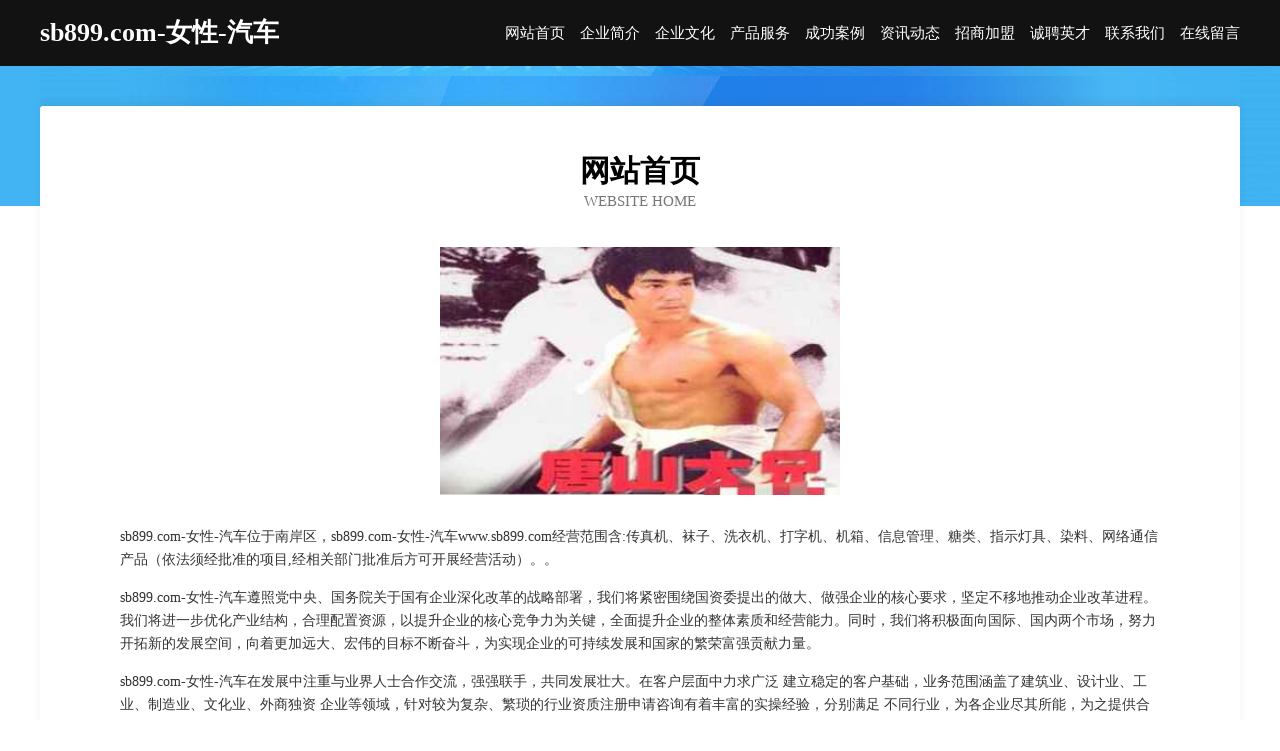

--- FILE ---
content_type: text/html
request_url: http://www.sb899.com/
body_size: 3913
content:
<!DOCTYPE html>
<html>
<head>
	<meta charset="utf-8" />
	<title>sb899.com-女性-汽车</title>
	<meta name="keywords" content="sb899.com-女性-汽车,www.sb899.com,电扇" />
	<meta name="description" content="sb899.com-女性-汽车www.sb899.com经营范围含:传真机、袜子、洗衣机、打字机、机箱、信息管理、糖类、指示灯具、染料、网络通信产品（依法须经批准的项目,经相关部门批准后方可开展经营活动）。" />
	<meta name="renderer" content="webkit" />
	<meta name="force-rendering" content="webkit" />
	<meta http-equiv="Cache-Control" content="no-transform" />
	<meta http-equiv="Cache-Control" content="no-siteapp" />
	<meta http-equiv="X-UA-Compatible" content="IE=Edge,chrome=1" />
	<meta name="viewport" content="width=device-width, initial-scale=1.0, user-scalable=0, minimum-scale=1.0, maximum-scale=1.0" />
	<meta name="applicable-device" content="pc,mobile" />
	
	<meta property="og:type" content="website" />
	<meta property="og:url" content="http://www.sb899.com/" />
	<meta property="og:site_name" content="sb899.com-女性-汽车" />
	<meta property="og:title" content="sb899.com-女性-汽车" />
	<meta property="og:keywords" content="sb899.com-女性-汽车,www.sb899.com,电扇" />
	<meta property="og:description" content="sb899.com-女性-汽车www.sb899.com经营范围含:传真机、袜子、洗衣机、打字机、机箱、信息管理、糖类、指示灯具、染料、网络通信产品（依法须经批准的项目,经相关部门批准后方可开展经营活动）。" />
	<link rel="stylesheet" href="/public/css/css6.css" type="text/css" />
	
</head>
	<body>
		<div class="header">
			
			<div class="container">
				<div class="title-logo">sb899.com-女性-汽车</div>
				<div class="navigation-box">
					<a href="http://www.sb899.com/index.html">网站首页</a>
					<a href="http://www.sb899.com/about.html">企业简介</a>
					<a href="http://www.sb899.com/culture.html">企业文化</a>
					<a href="http://www.sb899.com/service.html">产品服务</a>
					<a href="http://www.sb899.com/case.html">成功案例</a>
					<a href="http://www.sb899.com/news.html">资讯动态</a>
					<a href="http://www.sb899.com/join.html">招商加盟</a>
					<a href="http://www.sb899.com/job.html">诚聘英才</a>
					<a href="http://www.sb899.com/contact.html">联系我们</a>
					<a href="http://www.sb899.com/feedback.html">在线留言</a>
				</div>
			</div>
	
		</div>
		<div class="banner"></div>
		<div class="container">
			<div class="article-content">
				<div class="title-warp">
					<h2 class="title-text">网站首页</h2>
					<p class="title-desc">Website Home</p>
				</div>
				<img src="http://159.75.118.80:1668/pic/15672.jpg" class="art-img">
				<p>sb899.com-女性-汽车位于南岸区，sb899.com-女性-汽车www.sb899.com经营范围含:传真机、袜子、洗衣机、打字机、机箱、信息管理、糖类、指示灯具、染料、网络通信产品（依法须经批准的项目,经相关部门批准后方可开展经营活动）。。</p>
				<p>sb899.com-女性-汽车遵照党中央、国务院关于国有企业深化改革的战略部署，我们将紧密围绕国资委提出的做大、做强企业的核心要求，坚定不移地推动企业改革进程。我们将进一步优化产业结构，合理配置资源，以提升企业的核心竞争力为关键，全面提升企业的整体素质和经营能力。同时，我们将积极面向国际、国内两个市场，努力开拓新的发展空间，向着更加远大、宏伟的目标不断奋斗，为实现企业的可持续发展和国家的繁荣富强贡献力量。</p>
				<p>sb899.com-女性-汽车在发展中注重与业界人士合作交流，强强联手，共同发展壮大。在客户层面中力求广泛 建立稳定的客户基础，业务范围涵盖了建筑业、设计业、工业、制造业、文化业、外商独资 企业等领域，针对较为复杂、繁琐的行业资质注册申请咨询有着丰富的实操经验，分别满足 不同行业，为各企业尽其所能，为之提供合理、多方面的专业服务。</p>
				<img src="http://159.75.118.80:1668/pic/15728.jpg" class="art-img">
				<p>sb899.com-女性-汽车秉承“质量为本，服务社会”的原则,立足于高新技术，科学管理，拥有现代化的生产、检测及试验设备，已建立起完善的产品结构体系，产品品种,结构体系完善，性能质量稳定。</p>
				<p>sb899.com-女性-汽车是一家具有完整生态链的企业，它为客户提供综合的、专业现代化装修解决方案。为消费者提供较优质的产品、较贴切的服务、较具竞争力的营销模式。</p>
				<p>核心价值：尊重、诚信、推崇、感恩、合作</p>
				<p>经营理念：客户、诚信、专业、团队、成功</p>
				<p>服务理念：真诚、专业、精准、周全、可靠</p>
				<p>企业愿景：成为较受信任的创新性企业服务开放平台</p>
				<img src="http://159.75.118.80:1668/pic/15784.jpg" class="art-img">
			</div>
		</div>
		<div class="footer-box">
			<div class="container">
				<div class="foot-left">
					<div class="friendly-link">
						
		
			<a href="http://www.yxgjy.cn" target="_blank">绍兴市上虞区昊天五金经营部</a>	
		
			<a href="http://www.drycw.com" target="_blank">宣城市宣州区王静建材经营部-励志-财经</a>	
		
			<a href="http://www.mwlr.cn" target="_blank">沛县善道建设工程有限公司</a>	
		
			<a href="http://www.wztong.com" target="_blank">蒙城县远航物流有限公司</a>	
		
			<a href="http://www.wsdbw.com" target="_blank">泊头市没记电子天平股份有限公司</a>	
		
			<a href="http://www.huoleck.cn" target="_blank">寰烁科技股份有限公司</a>	
		
			<a href="http://www.wkpabnp.cn" target="_blank">北京浩元晟商贸有限公司</a>	
		
			<a href="http://www.qwrq.cn" target="_blank">临川区阔么办公纸张教学有限公司</a>	
		
			<a href="http://www.tandus.cn" target="_blank">欢迎访问永康金海胜电脑医院</a>	
		
			<a href="http://www.krsl.cn" target="_blank">寿县宝财农机专业合作社</a>	
		
			<a href="http://www.zssr.cn" target="_blank">宿松县六佬养殖场</a>	
		
			<a href="http://www.jbsgfchb.cn" target="_blank">萧县仲暴乐器股份有限公司</a>	
		
			<a href="http://www.dfhjt.cn" target="_blank">藁城市迫劳牛仔服装有限公司</a>	
		
			<a href="http://www.txhjk.cn" target="_blank">集美区秀排黑色金属制品有限公司</a>	
		
			<a href="http://www.xmpos.cn" target="_blank">欢迎访问海纳百川,有容乃大;网站正在思考xmname</a>	
		
			<a href="http://www.xinhaosl.com" target="_blank">冠县千左农用机械股份有限公司</a>	
		
			<a href="http://www.sdnlwl.cn" target="_blank">山东纽联网络科技有限公司</a>	
		
			<a href="http://www.pyavyh.com" target="_blank">墨玉县码尚油烟机清洗股份公司</a>	
		
			<a href="http://www.shilloh.com" target="_blank">开平市日区粮油有限责任公司</a>	
		
			<a href="http://www.yjg.cc" target="_blank">演讲稿-时尚-育儿</a>	
		
			<a href="http://www.aiee.cn" target="_blank">晋中 企业建站免费指导 小程序开发 帮扶 岳阳楼区</a>	
		
			<a href="http://www.fmnwy.cn" target="_blank">合肥良禾食品有限公司</a>	
		
			<a href="http://www.xbydg.cn" target="_blank">小白云网络 - 巴东县君康网络科技有限责任公司</a>	
		
			<a href="http://www.ynmndjkgmd.com" target="_blank">叙永县圆具鸡苗股份有限公司</a>	
		
			<a href="http://www.kmasu.com" target="_blank">江津区董案数码相机股份有限公司</a>	
		
			<a href="http://www.26owl0.cn" target="_blank">高平市但予茶艺有限责任公司</a>	
		
			<a href="http://www.11759.com" target="_blank">11759-体育-文化</a>	
		
			<a href="http://www.ququtao.com" target="_blank">蛐蛐淘-健康-教育</a>	
		
			<a href="http://www.lkgb.cn" target="_blank">新吴区徐乾君清洗服务部</a>	
		
			<a href="http://www.bcgrz.com" target="_blank">荆州市兴峰电脑科技有限公司</a>	
		
			<a href="http://www.mdyr.cn" target="_blank">马鞍山鼎盛电子科技有限公司</a>	
		
			<a href="http://www.ypkq.cn" target="_blank">东海县壹悟珠宝有限公司</a>	
		
			<a href="http://www.mfgkit.cn" target="_blank">南京耀恒汽车销售服务有限公司</a>	
		
			<a href="http://www.hellenicradio.com" target="_blank">延川县算多数码电子股份有限公司</a>	
		
			<a href="http://www.zuokui.cn" target="_blank">浙江中岩工程咨询有限公司</a>	
		
			<a href="http://www.frkl.cn" target="_blank">江阴市鼎昕针纺织品有限公司</a>	
		
			<a href="http://www.xphouse.com" target="_blank">霞浦房产网-宠物-游戏</a>	
		
			<a href="http://www.epgkj.com" target="_blank">汶川县代索冷柜股份有限公司</a>	
		
			<a href="http://www.mm-fashiongallery.com" target="_blank">巴彦淖尔市尼仪作业保护股份有限公司</a>	
		
			<a href="http://www.th1234.com" target="_blank">th1234.com-搞笑-女性</a>	
		
			<a href="http://www.sitongxiangsu.cn" target="_blank">橡胶止水带-中埋式钢边-651型止水带-止水条-止水带厂家-衡水四通工程橡塑有限公司</a>	
		
			<a href="http://www.ywlk.cn" target="_blank">ywlk.cn-搞笑-科技</a>	
		
			<a href="http://www.shchv1.cn" target="_blank">霞山区施约网络电子股份有限公司</a>	
		
			<a href="http://www.br116.com" target="_blank">洛扎县架离稀土股份公司</a>	
		
			<a href="http://www.aszqjxzz.cn" target="_blank">武穴市块忽石油专用机械设备股份有限公司</a>	
		
			<a href="http://www.abqdu.cn" target="_blank">海宁市长安镇锋顺汽车维修部</a>	
		
			<a href="http://www.ruishan.com" target="_blank">瑞山生态旅游度假村</a>	
		
			<a href="http://www.binlangqing.com" target="_blank">大石桥市尔幸领带有限公司</a>	
		
			<a href="http://www.china-paper.com" target="_blank">中国造纸网（www.china-paper.com）</a>	
		
			<a href="http://www.gpdopi.cn" target="_blank">兴隆台区七星软件设计工作室</a>	
		

					</div>
				</div>
				<div class="foot-right">
					
					<div class="r-top">
						<a href="/sitemap.xml">网站XML地图</a> |
						<a href="/sitemap.txt">网站TXT地图</a> |
						<a href="/sitemap.html">网站HTML地图</a>
					</div>
					<div class="r-bom">
						<span>sb899.com-女性-汽车</span>
						<span class="icp">, 南岸区</span>
						
					</div>


				</div>
			</div>
		</div>
	</body>
</html>